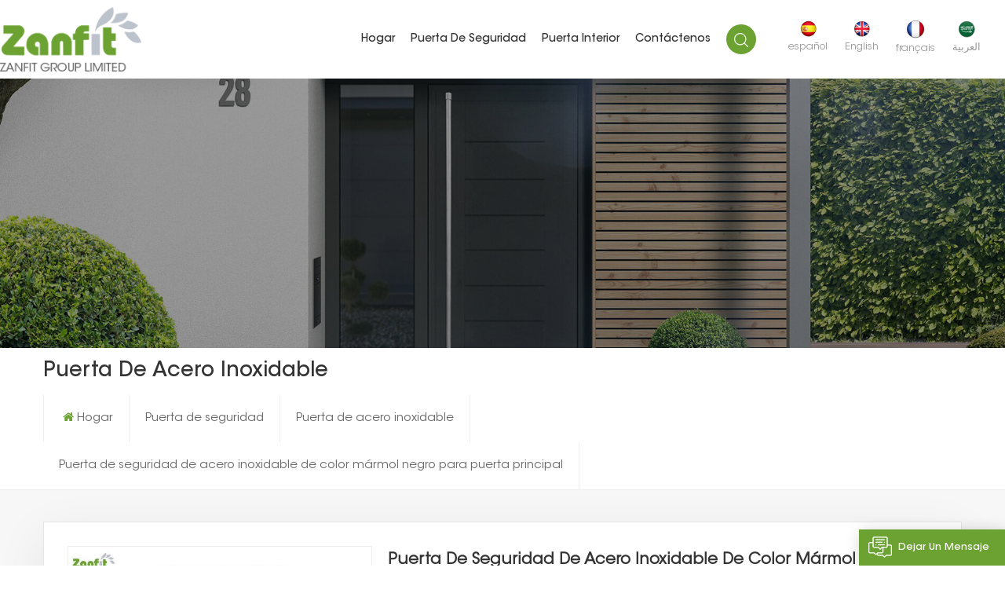

--- FILE ---
content_type: text/html; charset=UTF-8
request_url: https://es.zanfitdoor.com/black-marble-color-single-stainless-steel-safety-door-for-main-door_p22.html
body_size: 9791
content:
<!DOCTYPE html PUBLIC "-//W3C//DTD XHTML 1.0 Transitional//EN" "http://www.w3.org/TR/xhtml1/DTD/xhtml1-transitional.dtd">
<html xmlns="http://www.w3.org/1999/xhtml">
<head>
<meta http-equiv="X-UA-Compatible" content="IE=edge">
<meta name="viewport" content="width=device-width, initial-scale=1.0, user-scalable=no">
<meta http-equiv="Content-Type" content="text/html; charset=utf-8" />
<meta http-equiv="X-UA-Compatible" content="IE=edge,Chrome=1" />
<meta http-equiv="X-UA-Compatible" content="IE=9" />
<meta http-equiv="Content-Type" content="text/html; charset=utf-8" />
<title>personalizado Puerta de seguridad de acero inoxidable de color mármol negro para puerta principal
,Puerta de seguridad de acero inoxidable de color mármol negro para puerta principal
 proveedores,fabricantes
</title>
<meta name="keywords" content="puerta de vidrio de seguridad de acero inoxidable,puerta de seguridad de acero inoxidable,puerta de seguridad de acero inoxidable de lujo" />
<meta name="description" content="Zanfit es un proveedor profesional de Puerta de seguridad de acero inoxidable de color mármol negro para puerta principal
,los productos incluyen puerta de vidrio de seguridad de acero inoxidable y más,podemos ofrecer precio de fábrica y servicio personalizado.
" />

    <meta property="og:image" content="https://"/>
<meta property="og:title" content="personalizado Puerta de seguridad de acero inoxidable de color mármol negro para puerta principal
,Puerta de seguridad de acero inoxidable de color mármol negro para puerta principal
 proveedores,fabricantes
"/>
<link href="/uploadfile/userimg/fdc3958a452f1f6c82842f01ebca3547.ico" rel="shortcut icon"  />
<link rel="alternate" hreflang="en" href="https://www.zanfitdoor.com/black-marble-color-single-stainless-steel-safety-door-for-main-door_p22.html" />
<link rel="alternate" hreflang="fr" href="https://fr.zanfitdoor.com/black-marble-color-single-stainless-steel-safety-door-for-main-door_p22.html" />
<link rel="alternate" hreflang="es" href="https://es.zanfitdoor.com/black-marble-color-single-stainless-steel-safety-door-for-main-door_p22.html" />
<link rel="alternate" hreflang="ar" href="https://ar.zanfitdoor.com/black-marble-color-single-stainless-steel-safety-door-for-main-door_p22.html" />
<link rel="alternate" href="https://www.zanfitdoor.com/black-marble-color-single-stainless-steel-safety-door-for-main-door_p22.html" hreflang="x-default" />
<link type="text/css" rel="stylesheet" href="/template/css/font-awesome.min.css">
<link type="text/css" rel="stylesheet" href="/template/css/animate.css" />
<link type="text/css" rel="stylesheet" href="/template/css/style.css">

<script type="text/javascript" src="/template/js/jquery-1.8.3.js"></script>
<script type="text/javascript" src="/template/js/bootstrap.min.js"></script>
<script type="text/javascript" src="/template/js/swiper.min.js"></script>
<script type="text/javascript" src="/js/front/common.js"></script>
<script type="text/javascript">
	$(document).on("scroll",function(){
		if($(document).scrollTop()>20){ 
			$("header").removeClass("large").addClass("small");
		}
		else{
			$("header").removeClass("small").addClass("large");
		}
	});
</script>

<!--[if ie9]
<script src="/template/js/html5shiv.min.js"></script>
<script src="/template/js/respond.min.js"></script>
-->

<!--[if IE 8]>
    <script src="https://oss.maxcdn.com/libs/html5shiv/3.7.0/html5shiv.js"></script>
    <script src="https://oss.maxcdn.com/libs/respond.js/1.3.0/respond.min.js"></script>
<![endif]-->
<script >
if( /Android|webOS|iPhone|iPad|iPod|BlackBerry|IEMobile|Opera Mini/i.test(navigator.userAgent) ) {
	$(function () {       
		$('.newm img').attr("style","");
		$(".newm img").attr("width","");
		$(".newm img").attr("height","");     

	})
}
</script>
<!-- Google Tag Manager -->
<script>(function(w,d,s,l,i){w[l]=w[l]||[];w[l].push({'gtm.start':
new Date().getTime(),event:'gtm.js'});var f=d.getElementsByTagName(s)[0],
j=d.createElement(s),dl=l!='dataLayer'?'&l='+l:'';j.async=true;j.src=
'https://www.googletagmanager.com/gtm.js?id='+i+dl;f.parentNode.insertBefore(j,f);
})(window,document,'script','dataLayer','GTM-KNMSBXK');</script>
<!-- End Google Tag Manager --></head>
<body>
<!-- Google Tag Manager (noscript) -->
<noscript><iframe src="https://www.googletagmanager.com/ns.html?id=GTM-KNMSBXK"
height="0" width="0" style="display:none;visibility:hidden"></iframe></noscript>
<!-- End Google Tag Manager (noscript) --><header class="large">
    <div class="header_section">
		<div class="main">
				<a href="/" id="logo"><img src="/uploadfile/userimg/70d46c8cb69ea1d2ecf9e2000f610989.png" alt="ZANFIT GROUP LIMITED" /></a>
		 		 <div class="nav_main">
			<div class="header-main">
				<div class="header-navigation">
					<nav class="main-navigation">
						<div class="main-navigation-inner">
							<div class="mob_logo"><a href="/"><img src="/uploadfile/userimg/70d46c8cb69ea1d2ecf9e2000f610989.png" alt="ZANFIT GROUP LIMITED"></a></div>
								<ul id="menu-main-menu" class="main-menu clearfix">
								  <li ><a href="/">Hogar</a></li>
								  									<li class=""><a href="/security-door_c1">Puerta de seguridad
</a>
																				<ul class="sub-menu">
																						<li ><a href="/cast-aluminum-door_c7">Puerta de aluminio fundido
</a>
																							</li>
																						<li ><a href="/copper-door_c9">puerta de cobre
</a>
																							</li>
																						<li ><a href="/steel-door_c10">Puerta de acero
</a>
																							</li>
																						<li ><a href="/zinc-alloy-door_c8">Puerta de aleación de zinc
</a>
																							</li>
																						<li ><a href="/stainless-steel-door_c11">Puerta de acero inoxidable
</a>
																							</li>
											 
										</ul>
																			</li> 
									 
																		<li class=""><a href="/interior-door_c2">puerta interior
</a>
																				<ul class="sub-menu">
																						<li ><a href="/solid-wood-door_c4">Puerta de madera maciza
</a>
																							</li>
																						<li ><a href="/pvc-door_c15">Puerta de PVC
</a>
																							</li>
											 
										</ul>
																			</li> 
									 
									 
								   									 
										<li ><a href="/contact-us_d2">Contáctenos
</a>
											  										</li>
																	</ul>
																																																																																																 
																																																																								 <div class="mob_language clearfix">
									<p>Por favor seleccione su idioma :</p>
																			<a href="https://es.zanfitdoor.com/black-marble-color-single-stainless-steel-safety-door-for-main-door_p22.html" title="español">
												<img src="/template/images/es.png" alt="español">
													español</a>
										 																				<a href="https://www.zanfitdoor.com/black-marble-color-single-stainless-steel-safety-door-for-main-door_p22.html" title="English">
												<img src="/template/images/en.png" alt="English">
												   English</a>
																				<a href="https://fr.zanfitdoor.com/black-marble-color-single-stainless-steel-safety-door-for-main-door_p22.html" title="français">
												<img src="/template/images/fr.png" alt="français">
												   français</a>
																				<a href="https://ar.zanfitdoor.com/black-marble-color-single-stainless-steel-safety-door-for-main-door_p22.html" title="العربية">
												<img src="/template/images/ar.png" alt="العربية">
												   العربية</a>
																		</div>
							</div>
					   </nav>
					<div class="nav_overly"></div>
				</div>
			</div>
			<div class="search_section">
				<div class="attr-nav"><a class="search" rel="nofollow" href="#"></a><i class="mob_search"></i></div>
				<div class="search_input">
					<div class="close-search"><i class="fa fa-close"></i></div>
					<em>¿qué estás buscando?</em>
					<div class="search_main">
						<input name="search_keyword" onkeydown="javascript:enterIn(event);" type="text" class="form-control" value="Búsqueda..." onfocus="if(this.value=='Búsqueda...'){this.value='';}" onblur="if(this.value==''){this.value='Búsqueda...';}" placeholder="Búsqueda...">
						<input type="submit" class="search_btn btn_search1" value="">
					</div>
				</div>
				<div class="top_overly"></div>
			</div>
			<div class="language hidden_mob">
				<ul>
								<li>
					<a href="https://es.zanfitdoor.com/black-marble-color-single-stainless-steel-safety-door-for-main-door_p22.html" title="español">
						<img src="/template/images/es.png" alt="español">
							<em>español</em></a>
				</li>
				 								<li>
					<a href="https://www.zanfitdoor.com/black-marble-color-single-stainless-steel-safety-door-for-main-door_p22.html" title="English">
						<img src="/template/images/en.png" alt="English">
						   <em>English</em></a>
				</li>
								<li>
					<a href="https://fr.zanfitdoor.com/black-marble-color-single-stainless-steel-safety-door-for-main-door_p22.html" title="français">
						<img src="/template/images/fr.png" alt="français">
						   <em>français</em></a>
				</li>
								<li>
					<a href="https://ar.zanfitdoor.com/black-marble-color-single-stainless-steel-safety-door-for-main-door_p22.html" title="العربية">
						<img src="/template/images/ar.png" alt="العربية">
						   <em>العربية</em></a>
				</li>
								</ul>
			</div>
			<div id="menu-mobile"><span class="btn-nav-mobile open-menu"><i></i><span></span></span></div>
		</div>
	  </div>
	</div>
</header>
<div class="height"></div>
<div class="n_banner">
       <div class="img"> 
    <img src="/uploadfile/bannerimg/16505041204421.jpg" alt="" />
	</div>
       </div>
<div class="mbx_section">
	<div class="container clearfix">
	 
		<div class="n_title">Puerta de acero inoxidable
</div>
		<div class="mbx">
			<ul>
				<li><a href="/"><i class="fa fa-home"></i>Hogar</a></li>
				                                <li><h2><a href="/security-door_c1">Puerta de seguridad
</a></h2></li>
                                <li><h2><a href="/stainless-steel-door_c11">Puerta de acero inoxidable
</a></h2></li>
                 <li><span>Puerta de seguridad de acero inoxidable de color mármol negro para puerta principal
</span></li>
                			</ul>
		</div>
	</div>
</div>
<div class="pro_page">
	<div class="container">
	<div class="pro_main">
	  <div class="col-md-5 col-xs-12 prom_img">
			<div class="swiper zoom-section" id="pro_img_gallery">
				<div id="anypos"></div>
				<div class="swiper-wrapper zoom-small-image">
<!--                            <div class="swiper-slide" style="background:url(images/about01.jpg) no-repeat center center;"><iframe width="582" height="540" src="https://www.youtube.com/embed/LDKeoAWWlT8" title="YouTube video player" frameborder="0" allow="accelerometer; autoplay; clipboard-write; encrypted-media; gyroscope; picture-in-picture" allowfullscreen></iframe>-->
<!--                            </div>-->
											<div class="swiper-slide"><a href="/uploadfile/202208/11/1f1f306b6c9979432b7b92faa3cfd987_medium.jpg"  onclick="return false;" class="cloud-zoom" rel="tint:'#000',tintOpacity:0.5,smoothMove:5,zoomWidth:480,adjustY:-4,adjustX:10"><img src="/uploadfile/202208/11/1f1f306b6c9979432b7b92faa3cfd987_medium.jpg" alt="single stainless steel safety door for main door" /></a></div>
											<div class="swiper-slide"><a href="/uploadfile/202208/11/4d72340009392b141cf84d4b092e0633_medium.jpg"  onclick="return false;" class="cloud-zoom" rel="tint:'#000',tintOpacity:0.5,smoothMove:5,zoomWidth:480,adjustY:-4,adjustX:10"><img src="/uploadfile/202208/11/4d72340009392b141cf84d4b092e0633_medium.jpg" alt="single stainless steel safety door for main door" /></a></div>
											<div class="swiper-slide"><a href="/uploadfile/202208/11/677933cfb342e35c1509f7734ecfd80e_medium.jpg"  onclick="return false;" class="cloud-zoom" rel="tint:'#000',tintOpacity:0.5,smoothMove:5,zoomWidth:480,adjustY:-4,adjustX:10"><img src="/uploadfile/202208/11/677933cfb342e35c1509f7734ecfd80e_medium.jpg" alt="single stainless steel safety door for main door" /></a></div>
											<div class="swiper-slide"><a href="/uploadfile/202208/11/9564823d3b562d74a8efa4bfa2e55d58_medium.jpg"  onclick="return false;" class="cloud-zoom" rel="tint:'#000',tintOpacity:0.5,smoothMove:5,zoomWidth:480,adjustY:-4,adjustX:10"><img src="/uploadfile/202208/11/9564823d3b562d74a8efa4bfa2e55d58_medium.jpg" alt="single stainless steel safety door for main door" /></a></div>
											<div class="swiper-slide"><a href="/uploadfile/202208/11/370e1b5992838b18d79f1cd2285c72dc_medium.jpg"  onclick="return false;" class="cloud-zoom" rel="tint:'#000',tintOpacity:0.5,smoothMove:5,zoomWidth:480,adjustY:-4,adjustX:10"><img src="/uploadfile/202208/11/370e1b5992838b18d79f1cd2285c72dc_medium.jpg" alt="single stainless steel safety door for main door" /></a></div>
											<div class="swiper-slide"><a href="/uploadfile/202208/11/df29fcde1702d065d669f91e8ef28517_medium.jpg"  onclick="return false;" class="cloud-zoom" rel="tint:'#000',tintOpacity:0.5,smoothMove:5,zoomWidth:480,adjustY:-4,adjustX:10"><img src="/uploadfile/202208/11/df29fcde1702d065d669f91e8ef28517_medium.jpg" alt="single stainless steel safety door for main door" /></a></div>
									</div>
			</div>
			<div class="swiper" id="pro_img_thumbs">
				<div class="swiper-wrapper">
<!--                            <div class="swiper-slide sp-video-icon"><img src="images/1.jpg" alt=""/></div>-->
											<div class="swiper-slide"><img  src="/uploadfile/202208/11/1f1f306b6c9979432b7b92faa3cfd987_medium.jpg"   alt = "single stainless steel safety door for main door"    /></div>
											<div class="swiper-slide"><img  src="/uploadfile/202208/11/4d72340009392b141cf84d4b092e0633_medium.jpg"   alt = "single stainless steel safety door for main door"    /></div>
											<div class="swiper-slide"><img  src="/uploadfile/202208/11/677933cfb342e35c1509f7734ecfd80e_medium.jpg"   alt = "single stainless steel safety door for main door"    /></div>
											<div class="swiper-slide"><img  src="/uploadfile/202208/11/9564823d3b562d74a8efa4bfa2e55d58_medium.jpg"   alt = "single stainless steel safety door for main door"    /></div>
											<div class="swiper-slide"><img  src="/uploadfile/202208/11/370e1b5992838b18d79f1cd2285c72dc_medium.jpg"   alt = "single stainless steel safety door for main door"    /></div>
											<div class="swiper-slide"><img  src="/uploadfile/202208/11/df29fcde1702d065d669f91e8ef28517_medium.jpg"   alt = "single stainless steel safety door for main door"    /></div>
					
				</div>
			</div>
		</div>
	<script language="javascript"> 
		var gallerySwiper = new Swiper('#pro_img_gallery',{
		  autoHeight: true,
          effect : 'fade',
		  thumbs: {
			swiper: {
			  el: '#pro_img_thumbs',
			  spaceBetween: 5,
			  slidesPerView: 5,
			  watchSlidesVisibility: true,
			},
			autoScrollOffset: 1,
		  }
		})
		</script>
	  <div class="main_text">
		<div class="pro_table">
		  <h1 class="pro_main_title">Puerta de seguridad de acero inoxidable de color mármol negro para puerta principal
</h1>
		  <div class="pro_main_text clearfix"><p>
 Puerta única de acero inoxidable de color mármol negro brillante resistente al agua y a prueba de ladrones para la puerta de entrada principal de la casa
</p>
</div>
		  <ul class="clearfix">
										<li><p>Artículo No. : </p>ZDB025</li>
																<li><p>Pago : </p>EXW, FOB, CFR, CIF</li>
																			<li><p>Origen del producto : </p>China</li>
																<li><p>Tiempo de espera : </p>15-25 days</li>
																<li>
					<p>Tamaño estándar
 : </p>
					2050*900mm(customized single and double door)									</li>
							<li>
					<p>Grosor de la hoja de la puerta
 : </p>
					70mm									</li>
							<li>
					<p>Espesor de la hoja de acero
 : </p>
					0.4-0.8mm									</li>
							<li>
					<p>Dirección de apertura
 : </p>
					Swing; Inside/Outside; Left/Right									</li>
					  </ul>
		  <div class="pro_more">
			  <div class="main-more"><a href="#content"><i class="fa fa-commenting"></i>Pregunte ahora</a></div>
		  </div>
		</div>
	  </div>
	 </div>
  </div>
</div>
<div class="n_main">
	<div class="container">
         <div id="main" class="n_left penci-main-sticky-sidebar">
<div class="theiaStickySidebar">
	<div class="modules">
		<section class="block left_nav">
		  <div class="unfold nav_h4">Categorías de Producto</div>
			  <div class="toggle_content clearfix">
				                  <ul class="mtree">
										<li class="clearfix active"><span></span>						<div>
						<a  href="/security-door_c1" class="title">Puerta de seguridad
</a></div>
												<ul>
														<li ><a  href="/cast-aluminum-door_c7">Puerta de aluminio fundido
</a>
															</li>
														<li ><a  href="/copper-door_c9">puerta de cobre
</a>
															</li>
														<li ><a  href="/steel-door_c10">Puerta de acero
</a>
															</li>
														<li ><a  href="/zinc-alloy-door_c8">Puerta de aleación de zinc
</a>
															</li>
														<li ><a  href="/stainless-steel-door_c11">Puerta de acero inoxidable
</a>
															</li>
													</ul>
											</li>
										<li class="clearfix"><span></span>						<div>
						<a  href="/interior-door_c2" class="title">puerta interior
</a></div>
												<ul>
														<li ><a  href="/solid-wood-door_c4">Puerta de madera maciza
</a>
															</li>
														<li ><a  href="/pvc-door_c15">Puerta de PVC
</a>
															</li>
													</ul>
											</li>
										<li class="clearfix">						<div>
						<a  href="/courtyard-gate_c16" class="title">Courtyard Gate</a></div>
											</li>
								   </ul>
			</div>
		  <script type="text/javascript" src="/template/js/mtree.js"></script>
	  </section>
	   	  <div class="left-adv clearfix hidden-xs" style="background-image:url(/uploadfile/single/29689a62b25974ae7913a1cd75163e59.jpg)">
		<div class="ovrly"></div>
		<div class="main">
			<a href="/contact-us_d2" class="title">como podemos ayudarte
</a>
			<div class="text">Puede ponerse en contacto con nosotros de cualquier manera que sea conveniente para usted. Estamos disponibles 24/7 a través de correo electrónico o teléfono.</div>
			<a href="/contact-us_d2" class="main_more">Contáctenos
</a>
		</div>
		</div>
	  	  <section class="hot_left hidden_mob">
		<div class="left_h4">nuevos productos</div>
			<div class="clearfix">
				<ul>
				   				  <li>
					<div class="li clearfix">
						<a class="img" href="/high-quality-exterior-single-steel-security-main-door-design_p29.html" title="Diseño de puerta principal de seguridad de acero simple exterior de alta calidad"><img id="product_detail_img"  alt="High Quality Steel Single Door" src="/uploadfile/202212/15/c26aa0f75b7b3d9803f6e734a4e502d3_thumb.jpg" /></a>
						<div class="h4"><a href="/high-quality-exterior-single-steel-security-main-door-design_p29.html" title="Diseño de puerta principal de seguridad de acero simple exterior de alta calidad">Diseño de puerta principal de seguridad de acero simple exterior de alta calidad</a></div>
						<a href="/high-quality-exterior-single-steel-security-main-door-design_p29.html" title="Diseño de puerta principal de seguridad de acero simple exterior de alta calidad" class="more" rel="nofollow">Ver más<i class="fa fa-caret-right"></i></a>
					</div>
				  </li>
				 				  <li>
					<div class="li clearfix">
						<a class="img" href="/noble-copper-custom-high-security-front-door_p15.html" title="Puerta de entrada de alta seguridad personalizada de cobre noble
"><img id="product_detail_img"  alt="noble copper high security front doors" src="/uploadfile/202208/09/9e1d358b7cba2e38a874ecaf657b00b2_thumb.jpg" /></a>
						<div class="h4"><a href="/noble-copper-custom-high-security-front-door_p15.html" title="Puerta de entrada de alta seguridad personalizada de cobre noble
">Puerta de entrada de alta seguridad personalizada de cobre noble
</a></div>
						<a href="/noble-copper-custom-high-security-front-door_p15.html" title="Puerta de entrada de alta seguridad personalizada de cobre noble
" class="more" rel="nofollow">Ver más<i class="fa fa-caret-right"></i></a>
					</div>
				  </li>
				 				  <li>
					<div class="li clearfix">
						<a class="img" href="/burglar-proof-glass-zinc-alloy-security-door-in-door_p12.html" title="Puerta de seguridad de aleación de zinc de vidrio a prueba de ladrones en la puerta
"><img id="product_detail_img"  alt="safety glass front security door" src="/uploadfile/202208/08/f18f18bcd3ca1a9633df296d6f28f783_thumb.jpg" /></a>
						<div class="h4"><a href="/burglar-proof-glass-zinc-alloy-security-door-in-door_p12.html" title="Puerta de seguridad de aleación de zinc de vidrio a prueba de ladrones en la puerta
">Puerta de seguridad de aleación de zinc de vidrio a prueba de ladrones en la puerta
</a></div>
						<a href="/burglar-proof-glass-zinc-alloy-security-door-in-door_p12.html" title="Puerta de seguridad de aleación de zinc de vidrio a prueba de ladrones en la puerta
" class="more" rel="nofollow">Ver más<i class="fa fa-caret-right"></i></a>
					</div>
				  </li>
				 				  <li>
					<div class="li clearfix">
						<a class="img" href="/custom-burglar-proof-front-high-security-doors_p9.html" title="Puertas delanteras de alta seguridad a prueba de ladrones personalizadas
"><img id="product_detail_img"  alt="front best security doors for homes" src="/uploadfile/202208/04/6e5a748813adec91cbc9cdf9adfcf76a_thumb.jpg" /></a>
						<div class="h4"><a href="/custom-burglar-proof-front-high-security-doors_p9.html" title="Puertas delanteras de alta seguridad a prueba de ladrones personalizadas
">Puertas delanteras de alta seguridad a prueba de ladrones personalizadas
</a></div>
						<a href="/custom-burglar-proof-front-high-security-doors_p9.html" title="Puertas delanteras de alta seguridad a prueba de ladrones personalizadas
" class="more" rel="nofollow">Ver más<i class="fa fa-caret-right"></i></a>
					</div>
				  </li>
				 				  <li>
					<div class="li clearfix">
						<a class="img" href="/elegant-cast-aluminum-bullet-proof-security-door_p6.html" title="Elegante puerta de seguridad a prueba de balas de aluminio fundido
"><img id="product_detail_img"  alt="elegant cast aluminum bullet proof door" src="/uploadfile/202208/03/e5e44d5424bbb6913b65c232a92bbb8e_thumb.jpg" /></a>
						<div class="h4"><a href="/elegant-cast-aluminum-bullet-proof-security-door_p6.html" title="Elegante puerta de seguridad a prueba de balas de aluminio fundido
">Elegante puerta de seguridad a prueba de balas de aluminio fundido
</a></div>
						<a href="/elegant-cast-aluminum-bullet-proof-security-door_p6.html" title="Elegante puerta de seguridad a prueba de balas de aluminio fundido
" class="more" rel="nofollow">Ver más<i class="fa fa-caret-right"></i></a>
					</div>
				  </li>
				  
			  </ul>
			</div>
		 </section>
	</div>
</div>
</div>		<div class=" n_right">
			<div class="products_main">
				<div class="features-tab indicator-style clearfix">
						<ul class="nav nav-tabs moz clearfix" role="tablist">
							<li role="presentation" class="active">
								<a href="#about01" aria-controls="home" role="tab" data-toggle="tab">Detalles de producto</a>
							</li>
						</ul>
						<div class="tab-content page">
							<div role="tabpanel" class="tab-pane active newm" id="about01">
							<p>
 <strong style="box-sizing: border-box; color: #666666; font-family: AvantGardeStd; font-size: 14px; outline: none !important;">
  <span style="outline: none !important; box-sizing: border-box; font-size: 24px;">
   <a href="/stainless-steel-door_c11" rel="noopener" style="box-sizing: border-box; cursor: pointer; transition: all 0.35s ease-in-out 0s; text-decoration-line: none; color: #333333; outline: none !important;" target="_blank">
    La puerta
   </a>
  </span>
 </strong>
 <span style="box-sizing: border-box; color: #666666; font-family: AvantGardeStd; font-size: 18px; outline: none !important;">
  de acero inoxidable está fabricada con material de acero inoxidable 304 que es impermeable y antioxidante. El material de acero inoxidable se puede personalizar a cualquier tamaño y diseño, y el estilo y el color de nuestras puertas también tienen una variedad de opciones. Las puertas principales de acero inoxidable pueden llevar tanto cerradura mecánica como digital, pueden usarse tanto en el exterior como en el interior de la casa.
 </span>
</p>
<p>
 <span style="box-sizing: border-box; color: #666666; font-family: AvantGardeStd; font-size: 18px; outline: none !important;">
  <img alt="" height="3634" src="js/tinymce/demo/images/202208/11/0c4590d4443a91ff46e120c92e85e3ee.jpg" title="puerta de vidrio de lujo de seguridad de acero inoxidable" width="750"/>
 </span>
</p>
							</div>
						</div>
					</div>
											  
					 <div class="tags_ul"><span>Etiquetas calientes :</span>
						 							<a href="/stainless-steel-safety-glass-door_sp">puerta de vidrio de seguridad de acero inoxidable</a>
													<a href="/stainless-steel-security-door_sp">puerta de seguridad de acero inoxidable</a>
													<a href="/stainless-steel-safety-door-luxury_sp">puerta de seguridad de acero inoxidable de lujo</a>
													<a href="/safety-door-for-main-door_sp">puerta de seguridad para puerta principal</a>
													<a href="/stainless-steel-storm-door_sp">puerta de tormenta de acero inoxidable</a>
													<a href="/black-security-ss-glass-door_sp">puerta de vidrio de seguridad negra ss</a>
											 </div>
					  				  <div id="content"></div>
					<div class="pro_inq">
						  <div class="title">Dejar un mensaje
</div> 
						  <div class="text">Si tiene preguntas o sugerencias, déjenos un mensaje, ¡le responderemos tan pronto como podamos!
</div>
						  <div class="inquiry">
							  <form id="email_form" name="email_form" method="post" action="/inquiry/addinquiry">
								<input type="hidden" name="msg_title" value="Puerta de seguridad de acero inoxidable de color mármol negro para puerta principal
" class="meInput" />
								<input type="hidden" name="to_proid[]" value="22" class="meInput" />
								<input type="hidden" name="product_id" value="22" class="meInput" />
								<input type='hidden' name='msg_userid' value=1 />   
								<input type="hidden"  value="/black-marble-color-single-stainless-steel-safety-door-for-main-door_p22.html"  name="msg_fromurl" />
								  <ul class="clearfix row">
									<li class="col-sm-12 ">
									   <div class="subject_title">Tema : <a href="/black-marble-color-single-stainless-steel-safety-door-for-main-door_p22.html">Puerta de seguridad de acero inoxidable de color mármol negro para puerta principal
</a></div>
									</li>
									<li class="col-sm-6 col-xs-12">
										<span class="ms_e"><input  name="msg_email" id="msg_email" tabindex="10" type="text" placeholder="* Tu correo electrónico"></span>
									  </li>
									  <li class="col-sm-6">
										<span class="ms_p"><input  name="msg_tel" id="phone" tabindex="10" type="text" placeholder="Teléfono/WhatsApp"></span>
									  </li>
									  <li class="col-sm-12">
										  <span class="ms_m"><textarea name="msg_content"  id="message" tabindex="13" placeholder="* Ingrese los detalles del producto (como color, tamaño, materiales, etc.) y otros requisitos específicos para recibir una cotización precisa.
"></textarea></span>
									  </li>
									  									   <li class="col-sm-12"><span class="ms_btn google_genzong"><input type="submit" value="Enviar
" /></span></li>
								  </ul>
							  </form>
						  </div>
					  </div>
					   <ul class="navigation clearfix">
											<li class="prev_post">
							<a href="/ss-golden-anti-theft-safety-security-doors-with-reflective-glass_p21.html" title="Puertas de seguridad antirrobo doradas ss con vidrio reflectante
">
								<span class="meta_nav">Publicación anterior</span>
								<p class="post_title">Puertas de seguridad antirrobo doradas ss con vidrio reflectante
</p>
							</a>
						</li>
														</ul>
			  </div>
		</div>
	</div>
</div>
<div class="rel_pro">
	<div class="container">
		<div class="i_title ft40"><div class="h4">Productos relacionados</div></div>
		<div class="swi_position">
			<div class="swiper-container swi_overflow pro_scrollbar ">
				<ul class="swiper-wrapper">
								<li class="swiper-slide">
				  <div class="li">
					  <div class="img"><a href="/stainless-steel-glass-security-door-hot-sale-in-africa_p20.html" title="Venta caliente de puerta de seguridad de vidrio de acero inoxidable en África
"><img id="product_detail_img"  alt="stainless steel security door with reflective glass" src="/uploadfile/202208/11/3516ffcaf030f7a3ed536f08caf3e442_medium.jpg" /></a></div>
					  <div class="text">
						  <a href="/stainless-steel-glass-security-door-hot-sale-in-africa_p20.html" title="Venta caliente de puerta de seguridad de vidrio de acero inoxidable en África
" class="title">Venta caliente de puerta de seguridad de vidrio de acero inoxidable en África
</a>
						  <p>El diseño de puerta de acero inoxidable popular de África es muy clásico</p>
						  <div class="more"><a href="/stainless-steel-glass-security-door-hot-sale-in-africa_p20.html" title="Venta caliente de puerta de seguridad de vidrio de acero inoxidable en África
" class="my_more1" rel="nofollow">Ver más</a></div>
					  </div>
				  </div>
				</li>
								<li class="swiper-slide">
				  <div class="li">
					  <div class="img"><a href="/ss-golden-anti-theft-safety-security-doors-with-reflective-glass_p21.html" title="Puertas de seguridad antirrobo doradas ss con vidrio reflectante
"><img id="product_detail_img"  alt="ss anti theft safety security doors with glass" src="/uploadfile/202208/11/28ef025b45bc74e83755e05a08d1c2ab_medium.jpg" /></a></div>
					  <div class="text">
						  <a href="/ss-golden-anti-theft-safety-security-doors-with-reflective-glass_p21.html" title="Puertas de seguridad antirrobo doradas ss con vidrio reflectante
" class="title">Puertas de seguridad antirrobo doradas ss con vidrio reflectante
</a>
						  <p>Puerta de acero inoxidable de alta calidad con diseño de vidrio decorativo y cerradura inteligente</p>
						  <div class="more"><a href="/ss-golden-anti-theft-safety-security-doors-with-reflective-glass_p21.html" title="Puertas de seguridad antirrobo doradas ss con vidrio reflectante
" class="my_more1" rel="nofollow">Ver más</a></div>
					  </div>
				  </div>
				</li>
								<li class="swiper-slide">
				  <div class="li">
					  <div class="img"><a href="/high-quality-exterior-single-steel-security-main-door-design_p29.html" title="Diseño de puerta principal de seguridad de acero simple exterior de alta calidad"><img id="product_detail_img"  alt="High Quality Steel Single Door" src="/uploadfile/202212/15/c26aa0f75b7b3d9803f6e734a4e502d3_medium.jpg" /></a></div>
					  <div class="text">
						  <a href="/high-quality-exterior-single-steel-security-main-door-design_p29.html" title="Diseño de puerta principal de seguridad de acero simple exterior de alta calidad" class="title">Diseño de puerta principal de seguridad de acero simple exterior de alta calidad</a>
						  <p>Puerta de acero de seguridad de alta calidad con material resistente y buen sistema de bloqueo</p>
						  <div class="more"><a href="/high-quality-exterior-single-steel-security-main-door-design_p29.html" title="Diseño de puerta principal de seguridad de acero simple exterior de alta calidad" class="my_more1" rel="nofollow">Ver más</a></div>
					  </div>
				  </div>
				</li>
								<li class="swiper-slide">
				  <div class="li">
					  <div class="img"><a href="/classical-cast-aluminum-bullet-proof-security-door-entry_p11.html" title="Entrada de puerta de seguridad a prueba de balas de aluminio fundido clásico
"><img id="product_detail_img"  alt="classical cast aluminum front security door entry" src="/uploadfile/202208/05/fe9a07191c355cd75e2df014388105c9_medium.jpg" /></a></div>
					  <div class="text">
						  <a href="/classical-cast-aluminum-bullet-proof-security-door-entry_p11.html" title="Entrada de puerta de seguridad a prueba de balas de aluminio fundido clásico
" class="title">Entrada de puerta de seguridad a prueba de balas de aluminio fundido clásico
</a>
						  <p>Puerta de entrada a prueba de balas de aluminio fundido clásico para villa</p>
						  <div class="more"><a href="/classical-cast-aluminum-bullet-proof-security-door-entry_p11.html" title="Entrada de puerta de seguridad a prueba de balas de aluminio fundido clásico
" class="my_more1" rel="nofollow">Ver más</a></div>
					  </div>
				  </div>
				</li>
								<li class="swiper-slide">
				  <div class="li">
					  <div class="img"><a href="/high-security-insulated-36x80-steel-metal-doors_p30.html" title="Puertas Metálicas de Acero 36x80 Aisladas de Alta Seguridad"><img id="product_detail_img"  alt="High Security Insulated Metal Doors" src="/uploadfile/202212/15/75ef24c9b204e1722176edade60d8401_medium.jpg" /></a></div>
					  <div class="text">
						  <a href="/high-security-insulated-36x80-steel-metal-doors_p30.html" title="Puertas Metálicas de Acero 36x80 Aisladas de Alta Seguridad" class="title">Puertas Metálicas de Acero 36x80 Aisladas de Alta Seguridad</a>
						  <p>Puerta metálica de acero rellena de material aislante de alta seguridad lata personalizada tamaño 36x80</p>
						  <div class="more"><a href="/high-security-insulated-36x80-steel-metal-doors_p30.html" title="Puertas Metálicas de Acero 36x80 Aisladas de Alta Seguridad" class="my_more1" rel="nofollow">Ver más</a></div>
					  </div>
				  </div>
				</li>
								<li class="swiper-slide">
				  <div class="li">
					  <div class="img"><a href="/modern-exterior-double-front-doors-for-courtyards_p27.html" title="Puertas delanteras dobles exteriores modernas para patios
"><img id="product_detail_img"  alt="custom modern metal front courtyard gate" src="/uploadfile/202210/14/d9899b8223f6bc206a14ca9b8725f01a_medium.jpg" /></a></div>
					  <div class="text">
						  <a href="/modern-exterior-double-front-doors-for-courtyards_p27.html" title="Puertas delanteras dobles exteriores modernas para patios
" class="title">Puertas delanteras dobles exteriores modernas para patios
</a>
						  <p>Puerta de patio antirrobo de aluminio para jardín</p>
						  <div class="more"><a href="/modern-exterior-double-front-doors-for-courtyards_p27.html" title="Puertas delanteras dobles exteriores modernas para patios
" class="my_more1" rel="nofollow">Ver más</a></div>
					  </div>
				  </div>
				</li>
								<li class="swiper-slide">
				  <div class="li">
					  <div class="img"><a href="/burglar-proof-glass-zinc-alloy-security-door-in-door_p12.html" title="Puerta de seguridad de aleación de zinc de vidrio a prueba de ladrones en la puerta
"><img id="product_detail_img"  alt="safety glass front security door" src="/uploadfile/202208/08/f18f18bcd3ca1a9633df296d6f28f783_medium.jpg" /></a></div>
					  <div class="text">
						  <a href="/burglar-proof-glass-zinc-alloy-security-door-in-door_p12.html" title="Puerta de seguridad de aleación de zinc de vidrio a prueba de ladrones en la puerta
" class="title">Puerta de seguridad de aleación de zinc de vidrio a prueba de ladrones en la puerta
</a>
						  <p>Venta caliente de la puerta de cristal de alta seguridad en la puerta</p>
						  <div class="more"><a href="/burglar-proof-glass-zinc-alloy-security-door-in-door_p12.html" title="Puerta de seguridad de aleación de zinc de vidrio a prueba de ladrones en la puerta
" class="my_more1" rel="nofollow">Ver más</a></div>
					  </div>
				  </div>
				</li>
								<li class="swiper-slide">
				  <div class="li">
					  <div class="img"><a href="/safety-glass-exterior-high-security-front-door-in-special-color_p14.html" title="Puerta principal exterior de alta seguridad con gafa de seguridad en color especial
"><img id="product_detail_img"  alt="high security glass satety front door" src="/uploadfile/202208/08/3cd28b1728d246ca89cb403ddf96f56f_medium.jpg" /></a></div>
					  <div class="text">
						  <a href="/safety-glass-exterior-high-security-front-door-in-special-color_p14.html" title="Puerta principal exterior de alta seguridad con gafa de seguridad en color especial
" class="title">Puerta principal exterior de alta seguridad con gafa de seguridad en color especial
</a>
						  <p>Todas las series se pueden personalizar.</p>
						  <div class="more"><a href="/safety-glass-exterior-high-security-front-door-in-special-color_p14.html" title="Puerta principal exterior de alta seguridad con gafa de seguridad en color especial
" class="my_more1" rel="nofollow">Ver más</a></div>
					  </div>
				  </div>
				</li>
				 
			  </ul>
			<div class="swiper-button-next"></div>
			<div class="swiper-button-prev"></div>
			</div>
		</div>
	</div>
</div>
<div id="footer">
	<div class="container">
		<div class="footer_con">
			<div class="title_h4">Contáctenos</div>
			<p>Estamos en línea 7*24 horas para responder a todas sus preguntas</p>
			<ul>
			   <li>
				  <img src="/template/images/footer_email.png" alt=""/>
				  <div class="p">
										    
						  
					   <a rel="nofollow" target="_blank" href="mailto:sales@zanfit.cn">Correo electrónico :  sales@zanfit.cn</a>
																					  </div>
			   </li>
			   <li>
				  <img src="/template/images/footer_tel.png" alt=""/>
				  <div class="p">
				  						 
						 
						<a rel="nofollow" target="_blank" href="tel:+86 18688883514">Teléfono :  +86 18688883514</a>
																							 
																						<a rel="nofollow" target="_blank" href="https://api.whatsapp.com/send?phone=+8618688883514&text=Hello" >   
								WhatsApp : +8618688883514</a>
																  </div>
			   </li>
			   			   <li>
				  <img src="/template/images/footer_add.png" alt=""/>
				  <div class="p">
					Agregar : EasyHome Super Building Material Market, No.70 Huizhi 3rd Road, Panyu District, Guangzhou, China </br>                                          Add: Yongkang City, Zhejiang Province, China				  </div>
			   </li>
			   			</ul>
		</div>
		<div class="footer_email hidden_mob">
			<div class="footer_logo"><a href="/"><img src="/uploadfile/single/01eef8cdc1a5cc46a30a0c705691fea7.png" alt="ZANFIT GROUP LIMITED"/></a></div>
			<p>Siga leyendo, manténgase informado, suscríbase y lo invitamos a que nos diga lo que piensa.</p>
			<div class="email clearfix">
				<input name="keyword" id="user_email" type="text" value="Tu correo electrónico..." onfocus="if(this.value=='Tu correo electrónico...'){this.value='';}" onblur="if(this.value==''){this.value='Tu correo electrónico...';}" class="email_main">
				<button type="submit" class="email_btn" onclick="add_email_list();">Subscribe</button>
				<script type="text/javascript">
				var email = document.getElementById('user_email');
				function add_email_list()
				{
					$.ajax({
						url: "/common/ajax/addtoemail/emailname/" + email.value,
						type: 'GET',
						success: function(info) {
							if (info == 1) {
								alert('Exitosamente!');
								window.location.href = "/black-marble-color-single-stainless-steel-safety-door-for-main-door_p22.html";

							} else {
								alert('Pérdida!');
								window.location.href = "/black-marble-color-single-stainless-steel-safety-door-for-main-door_p22.html";
							}
						}
					});
				}
			</script>
			</div>
			<div class="footer_sns">
			  
				  
										<a rel="nofollow" target="_blank" href="https://www.youtube.com/channel/UCyIN_lxUZIfq-qLd9Ox8LbA" ><img src="/uploadfile/friendlink/b033bf1d3f902516aa0b385046988e78.jpg" alt="youtube" /></a>
										<a rel="nofollow" target="_blank" href="https://www.facebook.com/Guangzhou-Zanfit-Trading-CoLtd-101471255117033" ><img src="/uploadfile/friendlink/426aca6eb2ffb541cd95be180aebe9c6.jpg" alt="Facebook" /></a>
										<a rel="nofollow" target="_blank" href="http:///" ><img src="/uploadfile/friendlink/21b8afde83ab472d11b39a298f2b16d6.jpg" alt="twitter" /></a>
										<a rel="nofollow" target="_blank" href="http:///" ><img src="/uploadfile/friendlink/2a67a96e0c6961d80f156162c5d884c5.jpg" alt="p" /></a>
										<a rel="nofollow" target="_blank" href="http:///" ><img src="/uploadfile/friendlink/ec639e696509bdadaae967a4cdb03ad9.jpg" alt="linkedin" /></a>
										<a rel="nofollow" target="_blank" href="http:///" ><img src="/uploadfile/friendlink/f94721a2afecdd0afe807520fac5c760.jpg" alt="ins" /></a>
								 
			</div>
		</div>
				<div class="footer_tags hidden_mob">
			<div class="title_h4">Hot Tags</div>
			<ul>
						   <li><a href="/cast-aluminum-door_sp">puerta de aluminio fundido</a></li> 
						   <li><a href="/bullet-proof-door_sp">puerta a prueba de balas</a></li> 
						   <li><a href="/exterior-double-security-door_sp">puerta de seguridad doble exterior</a></li> 
						   <li><a href="/elegant-safety-door_sp">Elegante puerta de seguridad</a></li> 
						   <li><a href="/metal-security-storm-doors_sp">Puertas de tormenta de seguridad de metal</a></li> 
						   <li><a href="/anti-theft-front-door-entry_sp">Entrada de puerta delantera antirrobo</a></li> 
						</ul>
		</div>
			</div>
</div>
<div class="footer_bottom">
	<div class="container clearfix">
		<div class="footer_follow">
			 
					<a href="/">Hogar
</a>
					 
					<a href="/products">productos
</a>
					 
					<a href="/about-us_d1">Sobre nosotros
</a>
					 
					<a href="/news_nc1">Noticias
</a>
					 
					<a href="/contact-us_d2">Contáctenos
</a>
					 
					<a href="/sitemap.html">mapa del sitio
</a>
					 
					<a href="/blog">Blog
</a>
					 
					<a href="/sitemap.xml">XML
</a>
					 
					<a href="/privacy-policy_d4">Política de privacidad
</a>
							</div>
		<div class="footer_other">
			<div class="cop">©ZANFIT GROUP LIMITED  Reservados todos los derechos. </div>
			<span class="ipv6"><img src="/template/images/ipv6.png" alt="">IPv6 network supported</span>
									</div>
	</div>
</div>

<a href="javascript:;" class="back_top">Parte superior</a>
<div id="online_qq_layer">
    <div id="online_qq_tab">
        <a id="floatShow" rel="nofollow" href="javascript:void(0);" >Dejar un mensaje
</a> 
        <a id="floatHide" rel="nofollow" href="javascript:void(0);" ><i></i></a>
    </div>
    <div id="onlineService" >
	<div class="online_form">
		<div class="i_message_inquiry"> <em class="title">Dejar un mensaje
</em>
            <div class="inquiry">
                    <form id="email_form1" name="email_form1" method="post" action="/inquiry/addinquiry">
                        <input type="hidden"  value="Leave A Message"  name="msg_title" />
                        <input type="hidden"  value="/black-marble-color-single-stainless-steel-safety-door-for-main-door_p22.html"  name="msg_fromurl" />
                        <div class="text">Si tiene preguntas o sugerencias, déjenos un mensaje, ¡le responderemos tan pronto como podamos!
</div>
                            <div class="input-group">
                                <span class="ms_e"><input class="form-control" name="msg_email" id="msg_email" tabindex="10" type="text" placeholder="* Tu correo electrónico"></span>
                            </div>
                            <div class="input-group">
                                <span class="ms_p"><input class="form-control" name="msg_tel" id="phone" tabindex="10" type="text" placeholder="Teléfono/WhatsApp"></span>
                            </div>
                            <div class="input-group" style="display: block; height: 100px;">
                            <span class="ms_m"><textarea name="msg_content" class="form-control"  tabindex="13" placeholder="* Ingrese los detalles del producto (como color, tamaño, materiales, etc.) y otros requisitos específicos para recibir una cotización precisa.
"></textarea></span>
                            </div>
                                                    <span class="main_more"><input type="submit" value="Enviar
" class="google_genzong">	</span>	
                    </form>
              </div>
        </div>
            
        </div>
        
    </div>
</div>

<div class="fixed-contact">
    <ul class="item-list clearfix">
             
         
        <li class="online_p">
            <div>
                <i class="icon"></i>
                <a rel="nofollow" target="_blank" href="tel:+86 18688883514">+86 18688883514</a>
            </div>
        </li>
                                 
         
        <li class="online_e">
            <div>
                <i class="icon"></i>
                <a rel="nofollow" target="_blank" href="mailto:sales@zanfit.cn">sales@zanfit.cn</a>
            </div>
        </li>
        
                                 
                <li class="online_w">
            <div>
                <i class="icon"></i>
                                <a rel="nofollow" target="_blank" href="https://api.whatsapp.com/send?phone=+8618688883514&text=Hello" >   
                +8618688883514</a>
            </div>
        </li>
                                		<li class="online_code">
            <div>
                <i class="icon"></i>
                <a rel="javascript:void(0);">
                        <p>escanear a wechat
 :</p><img src="/uploadfile/single/fc39ab2269dd469c6d5509c56fa4291a.jpg" alt="escanear a wechat
" />
                </a>
            </div>
        </li>
        </ul>
</div>
<div class="mobile_nav clearfix">
    <a href="/"><i style="background-position: -323px -160px"></i><p>Hogar</p></a>
    <a href="/products"><i style="background-position: -366px -160px"></i><p>Productos</p></a>
             
        <a rel="nofollow" target="_blank" href="https://api.whatsapp.com/send?phone=+8618688883514&text=Hello" >   
    <i style="background-position: -283px -160px"></i><p>whatsapp</p></a>
           
</div>
<script type="text/javascript" src="/template/js/demo.js"></script>
<script type="text/javascript" src="/template/js/web_js.js"></script>
 </body>
</html>

--- FILE ---
content_type: text/plain
request_url: https://www.google-analytics.com/j/collect?v=1&_v=j102&a=1590831618&t=pageview&_s=1&dl=https%3A%2F%2Fes.zanfitdoor.com%2Fblack-marble-color-single-stainless-steel-safety-door-for-main-door_p22.html&ul=en-us%40posix&dt=personalizado%20Puerta%20de%20seguridad%20de%20acero%20inoxidable%20de%20color%20m%C3%A1rmol%20negro%20para%20puerta%20principal%20%2CPuerta%20de%20seguridad%20de%20acero%20inoxidable%20de%20color%20m%C3%A1rmol%20negro%20para%20puerta%20principal%20proveedores%2Cfabricantes&sr=1280x720&vp=1280x720&_u=YEBAAAABAAAAAC~&jid=499744921&gjid=1588952891&cid=1581587881.1769059720&tid=UA-179475592-30&_gid=27804047.1769059720&_r=1&_slc=1&gtm=45He61l0h2n81KNMSBXKv894239873za200zd894239873&gcd=13l3l3l3l1l1&dma=0&tag_exp=103116026~103200004~104527907~104528501~104684208~104684211~105391253~115616985~115938465~115938468~117041587&z=1925262418
body_size: -451
content:
2,cG-GXX58P4DDQ